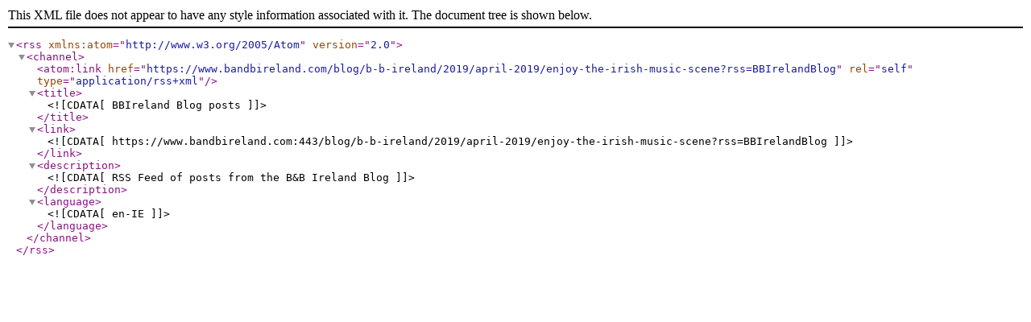

--- FILE ---
content_type: application/xml; charset=utf-8
request_url: https://www.bandbireland.com/blog/b-b-ireland/2019/april-2019/enjoy-the-irish-music-scene?rss=BBIrelandBlog
body_size: 635
content:
<?xml version="1.0" encoding="utf-8"?><rss version="2.0" xmlns:atom="http://www.w3.org/2005/Atom">
<channel>
<atom:link href="https://www.bandbireland.com/blog/b-b-ireland/2019/april-2019/enjoy-the-irish-music-scene?rss=BBIrelandBlog" rel="self" type="application/rss+xml"/>
<title><![CDATA[BBIreland Blog posts]]></title>
<link><![CDATA[https://www.bandbireland.com:443/blog/b-b-ireland/2019/april-2019/enjoy-the-irish-music-scene?rss=BBIrelandBlog]]></link>
<description><![CDATA[RSS Feed of posts from the B&B Ireland Blog]]></description>
<language><![CDATA[en-IE]]></language>
</channel>
</rss>
